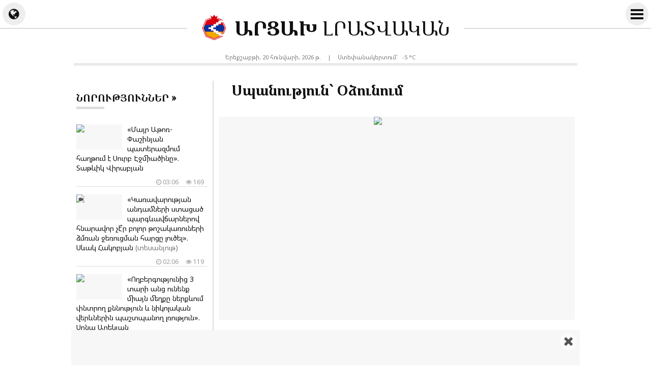

--- FILE ---
content_type: text/html; charset=UTF-8
request_url: https://artsakh.news/am/news/293605
body_size: 10046
content:
<!doctype html>
<html dir="ltr" lang="am" class="j am wk news">
<head prefix="og: http://ogp.me/ns# fb: http://ogp.me/ns/fb# article: http://ogp.me/ns/article#">
<meta charset="utf-8">
<meta name="robots" content="all">
<meta name="robots" content="index,follow">
<meta name="googlebot" content="all">
<meta name="googlebot" content="index,follow">
<meta name="viewport" content="width=device-width, initial-scale=1.0">
<meta name="apple-mobile-web-app-title" content="ARTSAKH.news">
<meta name="apple-mobile-web-app-capable" content="yes">
<meta name="mobile-web-app-capable" content="yes">
<meta name="application-name" content="ARTSAKH.news">
<meta name="msapplication-TileColor" content="#fff">
<meta name="msapplication-config" content="/images/logo/browserconfig.xml">
<meta name="theme-color" content="#eee">
<meta name="author" content="ARTSAKH.news">
<meta name="web_author" content="Jaguar Design Park - http://www.jaguar.am">
<meta name="description" content="Այսօր սպանություն է տեղի ունեցել Լոռու մարզում՝ Օձուն գյուղում։ Ինչպես հայտնում է ֆոտոլրագրող Գագիկ Շամշյանը, &laquo;Ալավերդի&raquo; բժշկական կենտրոնից ոստիկանության Թումանյանի բաժին ահազանգ է... &lsaquo; ԱՐՑԱԽ ԼՐԱՏՎԱԿԱՆ &lsaquo; Նորություններ Արցախից">
<meta name="keywords" content="սպանություն՝,օձունում">
<meta name="thumbnail" content="https://mamul.am/images/photos/240527/spanutyun-odzunum-n293605-1.jpg">
<meta name="twitter:card" content="summary_large_image">
<meta name="twitter:site" content="@NewsArtsakh">
<meta name="twitter:creator" content="@NewsArtsakh">
<meta name="twitter:domain" content="ARTSAKH.news">
<meta property="article:author" content="https://www.facebook.com/artsakh.news">
<meta property="article:publisher" content="https://www.facebook.com/artsakh.news">
<meta property="article:published_time" content="2024-05-27T22:54:01+04:00">
<meta property="fb:app_id" content="145463319477836">
<meta property="fb:pages" content="1605582089703295">
<meta property="fb:admins" content="100002487979216">
<meta property="og:locale" content="hy_AM">
<meta property="og:type" content="article">
<meta property="og:title" content="Սպանություն՝ Օձունում">
<meta property="og:description" content="Այսօր սպանություն է տեղի ունեցել Լոռու մարզում՝ Օձուն գյուղում։ Ինչպես հայտնում է ֆոտոլրագրող Գագիկ Շամշյանը, &laquo;Ալավերդի&raquo; բժշկական կենտրոնից ոստիկանության Թումանյանի բաժին ահազանգ է... &lsaquo; ԱՐՑԱԽ ԼՐԱՏՎԱԿԱՆ &lsaquo; Նորություններ Արցախից">
<meta property="og:image" content="https://mamul.am/images/photos/240527/spanutyun-odzunum-n293605-1.jpg">
<meta property="og:url" content="https://artsakh.news/am/news/293605">
<meta property="og:site_name" content="ARTSAKH.news">
<title>Սպանություն՝ Օձունում &lsaquo; ԱՐՑԱԽ ԼՐԱՏՎԱԿԱՆ</title>
<base href="https://artsakh.news/">
<link rel="canonical" href="https://artsakh.news/am/news/293605">
<link rel="image_src" href="https://mamul.am/images/photos/240527/spanutyun-odzunum-n293605-1.jpg">
<link rel="shortcut icon" type="image/x-icon" href="/favicon.ico">
<link rel="apple-touch-icon" sizes="180x180" href="/apple-touch-icon.png">
<link rel="icon" type="image/png" sizes="32x32" href="/images/logo/favicon-32x32.png">
<link rel="icon" type="image/png" sizes="192x192" href="/images/logo/android-chrome-192x192.png">
<link rel="icon" type="image/png" sizes="16x16" href="/images/logo/favicon-16x16.png">
<!--<link rel="manifest" href="/images/logo/site.webmanifest">-->
<link rel="manifest" href="/manifest.json">
<link rel="alternate" type="application/rss+xml" title="RSS &lsaquo; ԱՐՑԱԽ ԼՐԱՏՎԱԿԱՆ" href="https://artsakh.news/am/rss/">
<link rel="index" type="application/rss+xml" href="/sitemap.xml">
<link rel="stylesheet" href="//fonts.googleapis.com/css?family=Noto+Sans|Noto+Serif&amp;subset=cyrillic,cyrillic-ext,latin-ext">
<link rel="stylesheet" href="//fonts.googleapis.com/earlyaccess/notosansarmenian.css">
<link rel="stylesheet" href="//fonts.googleapis.com/earlyaccess/notoserifarmenian.css">
<link rel="stylesheet" href="/ext/styles.css?v=1.3.7">
<script> var obj = { onLine: true, homePage: false, fbAppId: 145463319477836, fbLang: 'hy_AM', langId: 1, lang: 'am', pageUri: 'https://artsakh.news/am/news/293605' }; </script>
<script async src="https://www.googletagmanager.com/gtag/js?id=G-PG57F0M07M"></script>
<script>
  window.dataLayer = window.dataLayer || [];
  function gtag(){dataLayer.push(arguments);}
  gtag('js', new Date());
  gtag('config', 'G-PG57F0M07M');
</script>
<script async src="https://pagead2.googlesyndication.com/pagead/js/adsbygoogle.js?client=ca-pub-2875221144366946" crossorigin="anonymous"></script>
<script type="text/javascript" >
   (function(m,e,t,r,i,k,a){m[i]=m[i]||function(){(m[i].a=m[i].a||[]).push(arguments)};
   m[i].l=1*new Date();k=e.createElement(t),a=e.getElementsByTagName(t)[0],k.async=1,k.src=r,a.parentNode.insertBefore(k,a)})
   (window, document, "script", "https://mc.yandex.ru/metrika/tag.js", "ym");
   ym(69119929, "init", {
        clickmap:true,
        trackLinks:true,
        accurateTrackBounce:true
   });
</script>    
<script type="text/javascript">
  window._taboola = window._taboola || [];
  _taboola.push({article:'auto'});
  !function (e, f, u, i) {
    if (!document.getElementById(i)){
      e.async = 1;
      e.src = u;
      e.id = i;
      f.parentNode.insertBefore(e, f);
    }
  }(document.createElement('script'),
  document.getElementsByTagName('script')[0],
  '//cdn.taboola.com/libtrc/mamul-artsakhnews/loader.js',
  'tb_loader_script');
  if(window.performance && typeof window.performance.mark == 'function')
    {window.performance.mark('tbl_ic');}
</script>
<script type="application/ld+json">
  
{
  "@context": "http://schema.org",
  "@type": "NewsArticle",
  "mainEntityOfPage": {
    "@type": "WebPage",
    "@id": "https://artsakh.news/am/news/293605"
  },
  "headline": "Սպանություն՝ Օձունում",
  "description": "Այսօր սպանություն է տեղի ունեցել Լոռու մարզում՝ Օձուն գյուղում։ Ինչպես հայտնում է ֆոտոլրագրող Գագիկ Շամշյանը, &laquo;Ալավերդի&raquo; բժշկական կենտրոնից ոստիկանության Թումանյանի բաժին ահազանգ է...",
  "url": "https://artsakh.news/am/news/293605",
  "image": {
	"@type": "ImageObject",
	"url": "https://mamul.am/images/photos/240527/spanutyun-odzunum-n293605-1.jpg",
	"width": "700",
	"height": "400"
  },
  "thumbnailUrl": "https://mamul.am/images/photos/240527/spanutyun-odzunum-n293605-2.jpg", 
  "datePublished": "2024-05-27T22:54:01+04:00",
  "dateModified": "2024-05-27T22:54:01+04:00",
  "author": {
    "@type": "NewsMediaOrganization",
    "name": "ԱՐՑԱԽ.news"
  },
  "publisher": {
    "@type": "NewsMediaOrganization",
    "name": "ԱՐՑԱԽ.news",
    "logo": {
      "@type": "ImageObject",
      "url": "https://artsakh.news/images/artsakh-logo.png",
	  "width": "220",
	  "height": "60"
    }
  }
}  
  
</script>
</head>
<body>
	<div id="jsite">
<header>
	<div id="header-fix-cont"><div id="header-line">
    
    		<div id="globe-button"><i id="globe-icon" class="fa fa-globe"></i></div>
        	<div id="globe-dropdown">
        		<nav class="langs"><ul><li><span>Հայերեն</span></li><li><a href="https://artsakh.news/ru/news/293605">Русский</a></li><li><a href="https://artsakh.news/en/news/293605">English</a></li></ul></nav>				<hr class="double">
            	<div class="social-title">Հավանե՛ք և բաժանորդագրվե՛ք</div>
<ul class="social-pages"><li><a href="https://www.facebook.com/artsakh.news" rel="publisher" target="_blank"><i class="fa fa-facebook"></i> Facebook</a></li><li><a href="https://www.instagram.com/artsakh.news" rel="publisher" target="_blank"><i class="fa fa-instagram"></i> Instagram</a></li><li><a href="https://twitter.com/NewsArtsakh" rel="publisher" target="_blank"><i class="fa fa-twitter"></i> Twitter</a></li><li><a href="https://ok.ru/artsakh.news" rel="publisher" target="_blank"><i class="fa fa-odnoklassniki"></i> Одноклассники</a></li><li><a href="https://vk.com/artsakh.news" rel="publisher" target="_blank"><i class="fa fa-vk"></i> ВКонтакте</a></li><li><a href="https://t.me/artsakh_news" rel="publisher" target="_blank"><i class="fa fa-telegram"></i> Telegram</a></li></ul>                <div class="social-buttons">
                    <ul>
                      <li>
                        <div class="fb-like" data-href="https://www.facebook.com/artsakh.news" data-layout="button_count" data-size="small" data-action="like" data-show-faces="false" data-share="false"></div>
                      </li>
                    </ul>
                </div>
            </div>
        	<div id="more-button">
                <i id="more-icon">
                  <span id="i1"></span>
                  <span id="i2"></span>
                  <span id="i3"></span>
                  <span id="i4"></span>
                </i>
            </div>
        	<div id="more-dropdown">
				<nav class="sections"><ul><li><a href="https://artsakh.news/am/news">Բոլոր նորությունները</a></li><li><a href="https://artsakh.news/am/section/10">Պաշտոնական</a></li><li><a href="https://artsakh.news/am/section/2">Քաղաքականություն</a></li><li><a href="https://artsakh.news/am/section/5">Հասարակություն</a></li><li><a href="https://artsakh.news/am/section/9">Առողջապահություն</a></li><li><a href="https://artsakh.news/am/section/4">Տնտեսություն</a></li><li><a href="https://artsakh.news/am/section/7">Կրթություն</a></li><li><a href="https://artsakh.news/am/section/8">Գիտություն</a></li><li><a href="https://artsakh.news/am/section/6">Մշակույթ</a></li><li><a href="https://artsakh.news/am/section/14">Մանկական</a></li><li><a href="https://artsakh.news/am/section/1">Սպորտ</a></li><li><a href="https://artsakh.news/am/section/11">Արտակարգ դեպք</a></li><li><a href="https://artsakh.news/am/section/13">Շոու բիզնես</a></li><li><a href="https://artsakh.news/am/section/17">Ֆլորա և ֆաունա</a></li><li><a href="https://artsakh.news/am/section/18">Ավտոմեքենաներ</a></li><li><a href="https://artsakh.news/am/section/15">18+</a></li></ul></nav>            </div>
            
        <div class="hearder-logo">
			<a href="https://artsakh.news/"><figure><img src="/images/artsakh-logo-2.svg" alt="ԱՐՑԱԽ" width="32" height="32"></figure><h2>ԱՐՑԱԽ <span>ԼՐԱՏՎԱԿԱՆ</span></h2></a>        </div>
    </div></div>

</header>
		<main id="center" class="way way-strong">
        	<div id="header-desc">
            	<div class="hearder-data">Երեքշաբթի, 20 հունվարի, 2026 թ.</div>
                <div class="hearder-data"> | </div>
				<div class="hearder-data hearder-data-weather">Ստեփանակերտում`  &nbsp; -5 &deg;C<img src="https://mamul.am/images/openweather/13n.png" alt="" width="16" height="16"></div>            </div>
        	<hr class="double">
            <div class="content">
<article>
	<h1>Սպանություն` Օձունում</h1>

    <table><tr><td><div class="text">
<figure class="cover"><img src="https://mamul.am/images/photos/240527/spanutyun-odzunum-n293605-1.jpg" alt="Սպանություն` Օձունում"></figure><div class="under"><div class="view"><i class="fa fa-eye" aria-hidden="true"></i> 623</div><div class="date"><i class="fa fa-clock-o" aria-hidden="true"></i> Երկուշաբթի, 27 մայիսի, 2024 թ.,  22:54</div></div><p>Այսօր սպանություն է տեղի ունեցել Լոռու մարզում՝ Օձուն գյուղում։ </p>
<p>Ինչպես հայտնում է ֆոտոլրագրող Գագիկ Շամշյանը, &laquo;Ալավերդի&raquo; բժշկական կենտրոնից ոստիկանության Թումանյանի բաժին ահազանգ է ստացվել, որ շտապօգնության բժիշկների հերթապահ խումբը կանչով մեկնել է Օձուն գյուղի 5-րդ փողոցի տներից մեկը, որտեղ հայտնաբերել է տղամարդու դի։</p>
<p>Ժամանած ոստիկանները նշված տան միջանցքում, գլխի շրջանում ստացած հարվածի հետքերով, հայտնաբերել են նույն տան բնակիչ 64-ամյա Լ. Խեչումյանի դին։</p>
<p>Դատաբժշկի նախնական եզրակացության համաձայն՝ նրա գլխին առկա է հարվածի 3 հետք։</p>	</div></td></tr></table>
    <ul class="social-buttons">
      <li>
		<div class="fb-like" data-href="https://artsakh.news/am/news/293605" data-layout="button_count" data-action="like" data-size="small" data-show-faces="false" data-share="false"></div>
      </li>
      <li>
        <div class="fb-share-button" data-href="https://artsakh.news/am/news/293605" data-layout="button_count" data-size="small" data-mobile-iframe="false"><a class="fb-xfbml-parse-ignore" target="_blank" href="https://www.facebook.com/sharer/sharer.php?u=https://artsakh.news/am/news/293605&amp;src=sdkpreparse">Share</a></div>
      </li>
      <!--<li>
        <a class="twitter-share-button" href="https://twitter.com/intent/tweet" data-url="https://artsakh.news/am/news/293605" data-lang="en">Tweet</a>
      </li>-->
      <li>
        <div id="ok_shareWidget"></div>
      </li>
      <li>
        <div class="addthis_toolbox" addthis:url="https://artsakh.news/am/news/293605"><a class="addthis_counter addthis_pill_style"></a></div>
      </li>
    </ul>
<div class="fb-comments" data-href="https://artsakh.news/am/news/293605" data-numposts="20" data-order-by="reverse_time" data-colorscheme="light" data-width="100%"></div><div id="taboola-below-article-thumbnails-unit" style="padding:5px;"></div>
<script type="text/javascript">
  window._taboola = window._taboola || [];
  _taboola.push({
    mode: 'thumbnails-a',
    container: 'taboola-below-article-thumbnails-unit',
    placement: 'Below Article Thumbnails Unit',
    target_type: 'mix'
  });
</script>
<div id="news-under"><div class="block block-thumbs"><hr class="double"><div class="block-title"><a href="https://artsakh.news/am/section/11" title=" Ավելին "><h4>Կարդացե՛ք նաև</h4></a></div><ul><li><a href="https://artsakh.news/am/news/348788"><figure><img src="https://mamul.am/images/photos/260119/israyelakan-mankapartezic-hosp-n348788-2.jpg" alt="Իսրայելական մանկապարտեզից հոսպիտալացվել է 25 երեխա, կան զոհեր"></figure><h3>Իսրայելական մանկապարտեզից հոսպիտալացվել է 25 երեխա, կան զոհեր</h3><div class="under"><div class="view"><i class="fa fa-eye" aria-hidden="true"></i> 345</div><div class="date"><i class="fa fa-clock-o" aria-hidden="true"></i> Երեկ, 23:34</div></div></a></li><li><a href="https://artsakh.news/am/news/348767"><figure><img src="https://mamul.am/images/photos/260119/musalerum-erku-dprocakan-e-vra-n348767-2.jpg" alt="Մուսալեռում երկու դպրոցական է վրաերթի ենթարկվել"></figure><h3>Մուսալեռում երկու դպրոցական է վրաերթի ենթարկվել</h3><div class="under"><div class="view"><i class="fa fa-eye" aria-hidden="true"></i> 344</div><div class="date"><i class="fa fa-clock-o" aria-hidden="true"></i> Երեկ, 19:30</div></div></a></li><li><a href="https://artsakh.news/am/news/348738"><figure><img src="https://mamul.am/images/photos/260119/krasnodarum-dprocakan-aghjiky--n348738-2.jpg" alt="Դպրոցական աղջիկն ընկել է բաց դիտահորը"><div class="icons-cont"><i class="fa fa-video-camera" aria-hidden="true" title="տեսանյութ"></i></div></figure><h3>Դպրոցական աղջիկն ընկել է բաց դիտահորը <span style="color:#777">(տեսանյութ)</span></h3><div class="under"><div class="view"><i class="fa fa-eye" aria-hidden="true"></i> 524</div><div class="date"><i class="fa fa-clock-o" aria-hidden="true"></i> Երեկ, 15:16</div></div></a></li><li><a href="https://artsakh.news/am/news/348727"><figure><img src="https://mamul.am/images/photos/260119/merkasaruyci-pattcharov-qaghaq-n348727-2.jpg" alt="«Մերկասառույցի պատճառով քաղաքացին հայտնվելու էր հրդեհի մեջ». Արմեն Քոչարյան"><div class="icons-cont"><i class="fa fa-video-camera" aria-hidden="true" title="տեսանյութ"></i></div></figure><h3>«Մերկասառույցի պատճառով քաղաքացին հայտնվելու էր հրդեհի մեջ». Արմեն Քոչարյան <span style="color:#777">(տեսանյութ)</span></h3><div class="under"><div class="view"><i class="fa fa-eye" aria-hidden="true"></i> 404</div><div class="date"><i class="fa fa-clock-o" aria-hidden="true"></i> Երեկ, 13:06</div></div></a></li><li><a href="https://artsakh.news/am/news/348701"><figure><img src="https://mamul.am/images/photos/260119/davtasheni-kamrji-tak-tghamard-n348701-2.jpg" alt="Դավթաշենի կամրջի տակ տղամարդու մարմին է հայտնաբերվել"></figure><h3>Դավթաշենի կամրջի տակ տղամարդու մարմին է հայտնաբերվել</h3><div class="under"><div class="view"><i class="fa fa-eye" aria-hidden="true"></i> 221</div><div class="date"><i class="fa fa-clock-o" aria-hidden="true"></i> Երեկ, 10:30</div></div></a></li><li><a href="https://artsakh.news/am/news/348688"><figure><img src="https://mamul.am/images/photos/260119/ispaniayum-aragyntac-gnacqneri-n348688-2.jpg" alt="Իսպանիայում գնացքների բախման հետևանքով 24 մարդ է զոհվել"><div class="icons-cont"><i class="fa fa-video-camera" aria-hidden="true" title="տեսանյութ"></i></div></figure><h3>Իսպանիայում գնացքների բախման հետևանքով 24 մարդ է զոհվել <span style="color:#777">(տեսանյութ)</span></h3><div class="under"><div class="view"><i class="fa fa-eye" aria-hidden="true"></i> 541</div><div class="date"><i class="fa fa-clock-o" aria-hidden="true"></i> Երեկ, 09:44</div></div></a></li><li><a href="https://artsakh.news/am/news/348673"><figure><img src="https://mamul.am/images/photos/260118/hghi-knojy-danakahareluc-heto--n348673-2.jpg" alt="Հղի կնոջը դանակահարելուց հետո ամուսինը դանակահարել էր նաև տաքսու վարորդին"></figure><h3>Հղի կնոջը դանակահարելուց հետո ամուսինը դանակահարել էր նաև տաքսու վարորդին</h3><div class="under"><div class="view"><i class="fa fa-eye" aria-hidden="true"></i> 435</div><div class="date"><i class="fa fa-clock-o" aria-hidden="true"></i> 18.01.2026, 22:12</div></div></a></li><li><a href="https://artsakh.news/am/news/348646"><figure><img src="https://mamul.am/images/photos/260118/vitchabanutyun-aragacotni-marz-n348646-2.jpg" alt="Վիճաբանություն՝ Արագածոտնի մարզի դպրոցներից մեկում. 9-ամյա երեխան տեղափոխվել է հիվանդանոց"></figure><h3>Վիճաբանություն՝ Արագածոտնի մարզի դպրոցներից մեկում. 9-ամյա երեխան տեղափոխվել է հիվանդանոց</h3><div class="under"><div class="view"><i class="fa fa-eye" aria-hidden="true"></i> 730</div><div class="date"><i class="fa fa-clock-o" aria-hidden="true"></i> 18.01.2026, 13:00</div></div></a></li></ul></div></div></article>
            </div>
<aside class="side"><div class="block block-headline"><div class="block-title"><a href="https://artsakh.news/am/news"><h4>Նորություններ &raquo; </h4></a></div><ul class="block-section"><li><a href="https://artsakh.news/am/news/348719"><figure><img src="https://mamul.am/images/photos/260119/tatevik-virabyan-n348719-2.jpg" alt="«Մայր Աթոռ-Փաշինյան պատերազմում հաղթում է Սուրբ Էջմիածինը». Տաթևիկ Վիրաբյան"></figure><h3>«Մայր Աթոռ-Փաշինյան պատերազմում հաղթում է Սուրբ Էջմիածինը». Տաթևիկ Վիրաբյան</h3><div class="under"><div class="view"><i class="fa fa-eye" aria-hidden="true"></i> 169</div><div class="date"><i class="fa fa-clock-o" aria-hidden="true"></i> 03:06</div></div></a></li><li><a href="https://artsakh.news/am/news/348748"><figure><img src="https://mamul.am/images/photos/260119/sevak-hakobyan-n348748-2.jpg" alt="«Կառավարության անդամների ստացած պարգևավճարներով հնարավոր չէ՞ր բոլոր թոշակառուների ձմռան ջեռուցման հարցը լուծել». Սևակ Հակոբյան"><div class="icons-cont"><i class="fa fa-video-camera" aria-hidden="true" title="տեսանյութ"></i></div></figure><h3>«Կառավարության անդամների ստացած պարգևավճարներով հնարավոր չէ՞ր բոլոր թոշակառուների ձմռան ջեռուցման հարցը լուծել». Սևակ Հակոբյան <span style="color:#777">(տեսանյութ)</span></h3><div class="under"><div class="view"><i class="fa fa-eye" aria-hidden="true"></i> 119</div><div class="date"><i class="fa fa-clock-o" aria-hidden="true"></i> 02:06</div></div></a></li><li><a href="https://artsakh.news/am/news/348698"><figure><img src="https://mamul.am/images/photos/260119/oghbergutyunic-3-tari-anc-unen-n348698-2.jpg" alt="«Ողբերգությունից 3 տարի անց ունենք միայն մեղքը ներքևում փնտրող քննություն և նիկոլական վերևներին պաշտպանող լռություն». Սոնա Աղեկյան"></figure><h3>«Ողբերգությունից 3 տարի անց ունենք միայն մեղքը ներքևում փնտրող քննություն և նիկոլական վերևներին պաշտպանող լռություն». Սոնա Աղեկյան</h3><div class="under"><div class="view"><i class="fa fa-eye" aria-hidden="true"></i> 134</div><div class="date"><i class="fa fa-clock-o" aria-hidden="true"></i> 01:06</div></div></a></li><li><a href="https://artsakh.news/am/news/348783"><figure><img src="https://mamul.am/images/photos/260119/amerikyan-aviakir-xmbavorumy-i-n348783-2.jpg" alt="«Ամերիկյան ավիակիր խմբավորումը Իրանի ափերին կհասնի մոտավորապես հունվարի 25-ին». Արա Պողոսյան"><div class="icons-cont"><i class="fa fa-camera" aria-hidden="true" title="լուսանկար"></i></div></figure><h3>«Ամերիկյան ավիակիր խմբավորումը Իրանի ափերին կհասնի մոտավորապես հունվարի 25-ին». Արա Պողոսյան <span style="color:#777">(լուսանկար)</span></h3><div class="under"><div class="view"><i class="fa fa-eye" aria-hidden="true"></i> 168</div><div class="date"><i class="fa fa-clock-o" aria-hidden="true"></i> 00:48</div></div></a></li><li><a href="https://artsakh.news/am/news/348761"><figure><img src="https://mamul.am/images/photos/260119/chinastani-cneliutyan-makardak-n348761-2.jpg" alt="Չինաստանում ծնելիության մակարդակը կրկին ռեկորդային ցածր մակարդակի է հասել"></figure><h3>Չինաստանում ծնելիության մակարդակը կրկին ռեկորդային ցածր մակարդակի է հասել</h3><div class="under"><div class="view"><i class="fa fa-eye" aria-hidden="true"></i> 323</div><div class="date"><i class="fa fa-clock-o" aria-hidden="true"></i> 00:47</div></div></a></li><li><a href="https://artsakh.news/am/news/348792"><figure><img src="https://mamul.am/images/photos/260120/irany-mahapatzhi-kasecman-hama-n348792-2.jpg" alt="«Իրանը մահապատժի կասեցման համար Թրամփին ոչ մի խոստում էլ չի տվել». Տիգրան Դավուդյան"></figure><h3>«Իրանը մահապատժի կասեցման համար Թրամփին ոչ մի խոստում էլ չի տվել». Տիգրան Դավուդյան</h3><div class="under"><div class="view"><i class="fa fa-eye" aria-hidden="true"></i> 128</div><div class="date"><i class="fa fa-clock-o" aria-hidden="true"></i> 00:30</div></div></a></li><li><a href="https://artsakh.news/am/news/348702"><figure><img src="https://mamul.am/images/photos/260119/armen-petrosyan-n348702-2.jpg" alt="«Սիրիայում վերջին զարգացումները և դրանց նշանակությունը սիրիահայ համայնքի համար». Արմեն Պետրոսյան"></figure><h3>«Սիրիայում վերջին զարգացումները և դրանց նշանակությունը սիրիահայ համայնքի համար». Արմեն Պետրոսյան</h3><div class="under"><div class="view"><i class="fa fa-eye" aria-hidden="true"></i> 172</div><div class="date"><i class="fa fa-clock-o" aria-hidden="true"></i> 00:00</div></div></a></li><li><a href="https://artsakh.news/am/news/348790"><figure><img src="https://mamul.am/images/photos/260119/arajin-depqy-che-or-hayoc-ekeg-n348790-2.jpg" alt="«Առաջին դեպքը չէ, որ Հայոց Եկեղեցու նշանակալից ժողովներն անցկացվել են հայրենիքից դուրս». Ռուբեն Մելիքյան"></figure><h3>«Առաջին դեպքը չէ, որ Հայոց Եկեղեցու նշանակալից ժողովներն անցկացվել են հայրենիքից դուրս». Ռուբեն Մելիքյան</h3><div class="under"><div class="view"><i class="fa fa-eye" aria-hidden="true"></i> 165</div><div class="date"><i class="fa fa-clock-o" aria-hidden="true"></i> Երեկ, 23:42</div></div></a></li><li><a href="https://artsakh.news/am/news/348789"><figure><img src="https://mamul.am/images/photos/260119/airbus-y-planavorum-e-mardanma-n348789-2.jpg" alt="Airbus-ը պլանավորում է մարդանման ռոբոտներ ներմուծել ավիացիոն արդյունաբերության մեջ"></figure><h3>Airbus-ը պլանավորում է մարդանման ռոբոտներ ներմուծել ավիացիոն արդյունաբերության մեջ</h3><div class="under"><div class="view"><i class="fa fa-eye" aria-hidden="true"></i> 364</div><div class="date"><i class="fa fa-clock-o" aria-hidden="true"></i> Երեկ, 23:41</div></div></a></li><li><a href="https://artsakh.news/am/news/348788"><figure><img src="https://mamul.am/images/photos/260119/israyelakan-mankapartezic-hosp-n348788-2.jpg" alt="Իսրայելական մանկապարտեզից հոսպիտալացվել է 25 երեխա, կան զոհեր"></figure><h3>Իսրայելական մանկապարտեզից հոսպիտալացվել է 25 երեխա, կան զոհեր</h3><div class="under"><div class="view"><i class="fa fa-eye" aria-hidden="true"></i> 356</div><div class="date"><i class="fa fa-clock-o" aria-hidden="true"></i> Երեկ, 23:34</div></div></a></li><li><a href="https://artsakh.news/am/news/348787"><figure><img src="https://mamul.am/images/photos/260119/ahabekichnerov-li-bantern-ance-n348787-2.jpg" alt="Ահաբեկիչներով լի բանտերն անցել են Սիրիայի կառավարության հսկողության տակ. Իրաքը կենտրոնացրել է ուժերը"></figure><h3>Ահաբեկիչներով լի բանտերն անցել են Սիրիայի կառավարության հսկողության տակ. Իրաքը կենտրոնացրել է ուժերը</h3><div class="under"><div class="view"><i class="fa fa-eye" aria-hidden="true"></i> 172</div><div class="date"><i class="fa fa-clock-o" aria-hidden="true"></i> Երեկ, 23:24</div></div></a></li><li><a href="https://artsakh.news/am/news/348785"><figure><img src="https://mamul.am/images/photos/260119/mahacel-e-italaci-legendar-diz-n348785-2.jpg" alt="Մահացել է իտալացի լեգենդար դիզայներ Վալենտինո Գարավանին"></figure><h3>Մահացել է իտալացի լեգենդար դիզայներ Վալենտինո Գարավանին</h3><div class="under"><div class="view"><i class="fa fa-eye" aria-hidden="true"></i> 465</div><div class="date"><i class="fa fa-clock-o" aria-hidden="true"></i> Երեկ, 23:05</div></div></a></li><li><a href="https://artsakh.news/am/news/348784"><figure><img src="https://mamul.am/images/photos/260119/derasanuhi-anahit-kirakosyan-a-n348784-2.jpg" alt="Դերասանուհի Անահիտ Կիրակոսյանն ամուսնալուծվել է"></figure><h3>Դերասանուհի Անահիտ Կիրակոսյանն ամուսնալուծվել է</h3><div class="under"><div class="view"><i class="fa fa-eye" aria-hidden="true"></i> 431</div><div class="date"><i class="fa fa-clock-o" aria-hidden="true"></i> Երեկ, 22:48</div></div></a></li><li><a href="https://artsakh.news/am/news/348782"><figure><img src="https://mamul.am/images/photos/260119/tramphn-arajarkum-e-evropayin--n348782-2.jpg" alt="Թրամփն առաջարկում է Եվրոպային Գրենլանդիայի փոխարեն կենտրոնանալ Ուկրաինայի վրա"></figure><h3>Թրամփն առաջարկում է Եվրոպային Գրենլանդիայի փոխարեն կենտրոնանալ Ուկրաինայի վրա</h3><div class="under"><div class="view"><i class="fa fa-eye" aria-hidden="true"></i> 456</div><div class="date"><i class="fa fa-clock-o" aria-hidden="true"></i> Երեկ, 22:29</div></div></a></li><li><a href="https://artsakh.news/am/news/348781"><figure><img src="https://mamul.am/images/photos/260119/moldovan-sksel-e-aph-i-het-knq-n348781-2.jpg" alt="Մոլդովան սկսել է ԱՊՀ-ի հետ կնքված հիմնական համաձայնագրերի չեղարկման գործընթացը"></figure><h3>Մոլդովան սկսել է ԱՊՀ-ի հետ կնքված հիմնական համաձայնագրերի չեղարկման գործընթացը</h3><div class="under"><div class="view"><i class="fa fa-eye" aria-hidden="true"></i> 430</div><div class="date"><i class="fa fa-clock-o" aria-hidden="true"></i> Երեկ, 22:26</div></div></a></li><li><a href="https://artsakh.news/am/news/348780"><figure><img src="https://mamul.am/images/photos/260119/ishxanutyuny-xory-ev-hamaparph-n348780-2.jpg" alt="«Իշխանությունը խորը և համապարփակ վերլուծություն իրականացնելու փոխարեն ընտրում է այլ ճանապարհ». Տիգրան Աբրահամյան"></figure><h3>«Իշխանությունը խորը և համապարփակ վերլուծություն իրականացնելու փոխարեն ընտրում է այլ ճանապարհ». Տիգրան Աբրահամյան</h3><div class="under"><div class="view"><i class="fa fa-eye" aria-hidden="true"></i> 204</div><div class="date"><i class="fa fa-clock-o" aria-hidden="true"></i> Երեկ, 22:12</div></div></a></li><li><a href="https://artsakh.news/am/news/348779"><figure><img src="https://mamul.am/images/photos/260119/ays-karavarutyuny-bavarar-chap-n348779-2.jpg" alt="«Այս կառավարությունը բավարար չափով հաշվետվողական չէ, թե ինչ են անում այդ փողերը». Հովհաննես Ավետիսյան"><div class="icons-cont"><i class="fa fa-video-camera" aria-hidden="true" title="տեսանյութ"></i></div></figure><h3>«Այս կառավարությունը բավարար չափով հաշվետվողական չէ, թե ինչ են անում այդ փողերը». Հովհաննես Ավետիսյան <span style="color:#777">(տեսանյութ)</span></h3><div class="under"><div class="view"><i class="fa fa-eye" aria-hidden="true"></i> 176</div><div class="date"><i class="fa fa-clock-o" aria-hidden="true"></i> Երեկ, 21:48</div></div></a></li><li><a href="https://artsakh.news/am/news/348776"><figure><img src="https://mamul.am/images/photos/260119/hima-menq-heghaphoxakan-enq-te-n348776-2.jpg" alt="«Հիմա մենք հեղափոխակա՞ն ենք, թե՞ հարմարվողական». Տիգրան Դավուդյան"></figure><h3>«Հիմա մենք հեղափոխակա՞ն ենք, թե՞ հարմարվողական». Տիգրան Դավուդյան</h3><div class="under"><div class="view"><i class="fa fa-eye" aria-hidden="true"></i> 160</div><div class="date"><i class="fa fa-clock-o" aria-hidden="true"></i> Երեկ, 21:30</div></div></a></li><li><a href="https://artsakh.news/am/news/348778"><figure><img src="https://mamul.am/images/photos/260119/rubion-u-bayramovy-qnnarkel-en-n348778-434-2.jpg" alt="Ռուբիոն ու Բայրամովը քննարկել են TRIPP-ը"></figure><h3>Ռուբիոն ու Բայրամովը քննարկել են TRIPP-ը</h3><div class="under"><div class="view"><i class="fa fa-eye" aria-hidden="true"></i> 300</div><div class="date"><i class="fa fa-clock-o" aria-hidden="true"></i> Երեկ, 21:27</div></div></a></li><li><a href="https://artsakh.news/am/news/348777"><figure><img src="https://mamul.am/images/photos/260119/xuzarkum-en-hayk-demoyani-bnak-n348755-2.jpg" alt="«Առգրավել են լատունից հուշամեդալ». Հայկ Դեմոյանը` խուզարկությունների մասին"></figure><h3>«Առգրավել են լատունից հուշամեդալ». Հայկ Դեմոյանը՝ խուզարկությունների մասին</h3><div class="under"><div class="view"><i class="fa fa-eye" aria-hidden="true"></i> 198</div><div class="date"><i class="fa fa-clock-o" aria-hidden="true"></i> Երեկ, 21:18</div></div></a></li><li><a href="https://artsakh.news/am/news/348775"><figure><img src="https://mamul.am/images/photos/260119/iravapah-marminneri-anunic-kat-n348775-2.jpg" alt="Իրավապահ մարմինների անունից կատարվող հեռախոսազանգերով մի փոխանցեք Ձեր գումարները այլ հաշվեհամարներին. ՆԳՆ"></figure><h3>Իրավապահ մարմինների անունից կատարվող հեռախոսազանգերով մի փոխանցեք Ձեր գումարները այլ հաշվեհամարներին. ՆԳՆ</h3><div class="under"><div class="view"><i class="fa fa-eye" aria-hidden="true"></i> 193</div><div class="date"><i class="fa fa-clock-o" aria-hidden="true"></i> Երեկ, 21:12</div></div></a></li><li><a href="https://artsakh.news/am/news/348774"><figure><img src="https://mamul.am/images/photos/260119/ays-erkusy-hayastani-hajord-is-n348774-2.jpg" alt="«Այս երկուսը Հայաստանի հաջորդ իշխանությունների երկար տարիների խորքային խնդիրներից են լինելու». Վահե Հովհաննիսյան"></figure><h3>«Այս երկուսը Հայաստանի հաջորդ իշխանությունների երկար տարիների խորքային խնդիրներից են լինելու». Վահե Հովհաննիսյան</h3><div class="under"><div class="view"><i class="fa fa-eye" aria-hidden="true"></i> 172</div><div class="date"><i class="fa fa-clock-o" aria-hidden="true"></i> Երեկ, 21:06</div></div></a></li><li><a href="https://artsakh.news/am/news/348773"><figure><img src="https://mamul.am/images/photos/260119/kensatoshakn-u-aghqatutyuny-ph-n348773-2.jpg" alt="«Կենսաթոշակն ու աղքատությունը փաստերով». Սամվել Աշոտյան"><div class="icons-cont"><i class="fa fa-video-camera" aria-hidden="true" title="տեսանյութ"></i></div></figure><h3>«Կենսաթոշակն ու աղքատությունը փաստերով». Սամվել Աշոտյան <span style="color:#777">(տեսանյութ)</span></h3><div class="under"><div class="view"><i class="fa fa-eye" aria-hidden="true"></i> 216</div><div class="date"><i class="fa fa-clock-o" aria-hidden="true"></i> Երեկ, 20:48</div></div></a></li><li><a href="https://artsakh.news/am/news/348770"><figure><img src="https://mamul.am/images/photos/260119/handartveq-ev-spaseq-partadir--n348770-2.jpg" alt="«Հանդարտվեք և սպասեք պարտադիր առողջապահության ծրագրով ներդրված Ձեզ հասանելիք քաղաքական կլիզմային». Արեգ Սավգուլյան"></figure><h3>«Հանդարտվեք և սպասեք պարտադիր առողջապահության ծրագրով ներդրված Ձեզ հասանելիք քաղաքական կլիզմային». Արեգ Սավգուլյան</h3><div class="under"><div class="view"><i class="fa fa-eye" aria-hidden="true"></i> 215</div><div class="date"><i class="fa fa-clock-o" aria-hidden="true"></i> Երեկ, 20:30</div></div></a></li><li><a href="https://artsakh.news/am/news/348772"><figure><img src="https://mamul.am/images/photos/171210/merkasaruyc-buq-dzyu-exp-96-2.jpg" alt="Կան փակ, դժվարանցանելի ճանապարհներ"></figure><h3>Կան փակ, դժվարանցանելի ճանապարհներ</h3><div class="under"><div class="view"><i class="fa fa-eye" aria-hidden="true"></i> 233</div><div class="date"><i class="fa fa-clock-o" aria-hidden="true"></i> Երեկ, 20:18</div></div></a></li><li><a href="https://artsakh.news/am/news/348771"><figure><img src="https://mamul.am/images/photos/260116/es-karogh-em-maqsaturqer-sahma-n348542-2.jpg" alt="Ղեկավարներ, որոնց Թրամփը հրավիրել է անդամագրվել Գազայի ​​կարգավորման «Խաղաղության խորհրդին»"></figure><h3>Ղեկավարներ, որոնց Թրամփը հրավիրել է անդամագրվել Գազայի ​​կարգավորման «Խաղաղության խորհրդին»</h3><div class="under"><div class="view"><i class="fa fa-eye" aria-hidden="true"></i> 275</div><div class="date"><i class="fa fa-clock-o" aria-hidden="true"></i> Երեկ, 20:12</div></div></a></li><li><a href="https://artsakh.news/am/news/348769"><figure><img src="https://mamul.am/images/photos/260119/or-e-korel-shiraki-marzpety-de-n348769-2.jpg" alt="«Ո՞ւր է կորել Շիրակի մարզպետը». Դերենիկ Մալխասյան"></figure><h3>«Ո՞ւր է կորել Շիրակի մարզպետը». Դերենիկ Մալխասյան</h3><div class="under"><div class="view"><i class="fa fa-eye" aria-hidden="true"></i> 239</div><div class="date"><i class="fa fa-clock-o" aria-hidden="true"></i> Երեկ, 20:00</div></div></a></li><li><a href="https://artsakh.news/am/news/348768"><figure><img src="https://mamul.am/images/photos/260119/episkoposac-zhoghovy-mayr-ator-n348768-2.jpg" alt="«Եպիսկոպոսաց ժողովը Մայր Աթոռից դուրս գումարելը հանրությանը տալիս է սխալ ազդակ». Արման Բաբաջանյան"></figure><h3>«Եպիսկոպոսաց ժողովը Մայր Աթոռից դուրս գումարելը հանրությանը տալիս է սխալ ազդակ». Արման Բաբաջանյան</h3><div class="under"><div class="view"><i class="fa fa-eye" aria-hidden="true"></i> 247</div><div class="date"><i class="fa fa-clock-o" aria-hidden="true"></i> Երեկ, 19:54</div></div></a></li><li><a href="https://artsakh.news/am/news/348765"><figure><img src="https://mamul.am/images/photos/260119/episkoposac-zhoghovy-teghi-kun-n348765-2.jpg" alt="Եպիսկոպոսաց ժողովը տեղի կունենա Ավստրիայի Սանկտ Փյոլթըն քաղաքում"></figure><h3>Եպիսկոպոսաց ժողովը տեղի կունենա Ավստրիայի Սանկտ Փյոլթըն քաղաքում</h3><div class="under"><div class="view"><i class="fa fa-eye" aria-hidden="true"></i> 238</div><div class="date"><i class="fa fa-clock-o" aria-hidden="true"></i> Երեկ, 19:36</div></div></a></li><li><a href="https://artsakh.news/am/news/348767"><figure><img src="https://mamul.am/images/photos/260119/musalerum-erku-dprocakan-e-vra-n348767-2.jpg" alt="Մուսալեռում երկու դպրոցական է վրաերթի ենթարկվել"></figure><h3>Մուսալեռում երկու դպրոցական է վրաերթի ենթարկվել</h3><div class="under"><div class="view"><i class="fa fa-eye" aria-hidden="true"></i> 348</div><div class="date"><i class="fa fa-clock-o" aria-hidden="true"></i> Երեկ, 19:30</div></div></a></li></ul></div><div id="headline-more"><a href="https://artsakh.news/am/news/p2" class="a-button">Ավելին</a></div></aside>		</main>
	</div>
<footer>
  	<div class="way">
    	<hr class="double">
        <div class="footer-cont">
            <a href="https://money.yandex.ru/to/410015235451939" target="_blank" rel="noopener noreferrer" class="ybutton"><i class="ybutton-icon"></i><div class="ybutton-text">Աջակցել ԱՐՑԱԽ.news-ին</div></a>
            <ul class="footer-sections">
                <li>
                    <div class="footer-logo"><h2>ԱՐՑԱԽ <span>ԼՐԱՏՎԱԿԱՆ</span></h2><h5>Նորություններ Արցախից</h5></div>
                    <div class="footer-text"><span class="footer-accent">Նյութերի հրապարակումն առանց խմբագրության գրավոր թույլտվության արգելվում է:</span><br>
Կայքի նյութերի մասնակի/ամբողջական հեռուստառադիոընթերցումն առանց ԱՐՑԱԽ.news-ին հղման արգելվում է:<br>
Գովազդների բովանդակության համար կայքը պատասխանատվություն չի կրում:<br><br></div>
                </li>
                <li>
                    <nav class="sections"><ul><li><a href="https://artsakh.news/am/news">Բոլոր նորությունները</a></li><li><a href="https://artsakh.news/am/section/10">Պաշտոնական</a></li><li><a href="https://artsakh.news/am/section/2">Քաղաքականություն</a></li><li><a href="https://artsakh.news/am/section/5">Հասարակություն</a></li><li><a href="https://artsakh.news/am/section/9">Առողջապահություն</a></li><li><a href="https://artsakh.news/am/section/4">Տնտեսություն</a></li><li><a href="https://artsakh.news/am/section/7">Կրթություն</a></li><li><a href="https://artsakh.news/am/section/8">Գիտություն</a></li><li><a href="https://artsakh.news/am/section/6">Մշակույթ</a></li><li><a href="https://artsakh.news/am/section/14">Մանկական</a></li><li><a href="https://artsakh.news/am/section/1">Սպորտ</a></li><li><a href="https://artsakh.news/am/section/11">Արտակարգ դեպք</a></li><li><a href="https://artsakh.news/am/section/13">Շոու բիզնես</a></li><li><a href="https://artsakh.news/am/section/17">Ֆլորա և ֆաունա</a></li><li><a href="https://artsakh.news/am/section/18">Ավտոմեքենաներ</a></li><li><a href="https://artsakh.news/am/section/15">18+</a></li></ul></nav>                </li>
                <li>
<ul class="langs-footer"><li><span>Հայերեն</span></li><li><a href="https://artsakh.news/ru">Русский</a></li><li><a href="https://artsakh.news/en">English</a></li></ul>                
                    <div class="footer-title">Հավանե՛ք և բաժանորդագրվե՛ք</div>
<ul class="social-pages-names"><li><a href="https://www.facebook.com/artsakh.news" rel="publisher" target="_blank"><i class="fa fa-facebook"></i> Facebook</a></li><li><a href="https://www.instagram.com/artsakh.news" rel="publisher" target="_blank"><i class="fa fa-instagram"></i> Instagram</a></li><li><a href="https://twitter.com/NewsArtsakh" rel="publisher" target="_blank"><i class="fa fa-twitter"></i> Twitter</a></li><li><a href="https://ok.ru/artsakh.news" rel="publisher" target="_blank"><i class="fa fa-odnoklassniki"></i> Одноклассники</a></li><li><a href="https://vk.com/artsakh.news" rel="publisher" target="_blank"><i class="fa fa-vk"></i> ВКонтакте</a></li><li><a href="https://t.me/artsakh_news" rel="publisher" target="_blank"><i class="fa fa-telegram"></i> Telegram</a></li></ul>                    <div class="fb-like" data-href="https://www.facebook.com/artsakh.news" data-layout="button_count" data-size="small" data-action="like" data-show-faces="false" data-share="false"></div>
                    <div class="footer-text"><div class="footer-title">Գովազդ</div>Հեռ.` &nbsp; +374 (91) 99-22-02<br></div>
                </li>
            </ul>
        </div>
    	<summary>
            <ul>
                <li><span class="latin">&copy; 2018-2026 </span>ԱՐՑԱԽ.news</li>
                <li><a href="https://artsakh.news/am/privacypolicy">Գաղտնիության քաղաքականություն</a></li>
                <li><span id="jaguar">Կայքի պատրաստումը` &nbsp; <a href="http://www.jaguar.am" target="_blank" class="latin">Jaguar Design Park</a></span></li>
            </ul>
        </summary>
	</div>
</footer>
<div id="footer_banner" class="block-banner way block-banner-6"><div class="banner banner-big"><script async src="https://pagead2.googlesyndication.com/pagead/js/adsbygoogle.js?client=ca-pub-2875221144366946"
 crossorigin="anonymous"></script>
<!-- 6(desc) - artsakh.news -->
<ins class="adsbygoogle"
 style="display:inline-block;width:970px;height:70px"
 data-ad-client="ca-pub-2875221144366946"
 data-ad-slot="8640083948" data-language="en"></ins>
<script>
 (adsbygoogle = window.adsbygoogle || []).push({});
</script></div><div class="banner banner-mob" style="height:50px"><script async src="https://pagead2.googlesyndication.com/pagead/js/adsbygoogle.js?client=ca-pub-2875221144366946"
 crossorigin="anonymous"></script>
<!-- 6(mob) - artsakh.news -->
<ins class="adsbygoogle"
 style="display:inline-block;width:320px;height:50px"
 data-ad-client="ca-pub-2875221144366946"
 data-ad-slot="5488157059" data-language="en"></ins>
<script>
 (adsbygoogle = window.adsbygoogle || []).push({});
</script></div><i id="close_banner" class="fa fa-close icon-play"></i></div>    <aside>
		<div id="scroller">
            <div id="top" class="scroll-icon" title="Դեպի վեր"><i class="fa fa-chevron-up"></i></div>
            <div id="bottom" class="scroll-icon" title="Վերադառնալ վերջին դիրքին"><i class="fa fa-chevron-down"></i></div>
		</div>
    </aside>
    <div id="fb-root"></div>
    <script>
        if ('serviceWorker' in navigator) { navigator.serviceWorker.register('/service-worker.js'); }
    </script>
	<script src="/ext/scripts.lib.min.js?v=1.1.0"></script>
    <script src="/ext/scripts.plus.js?v=1.3.0"></script>
	<script type="text/javascript">
      window._taboola = window._taboola || [];
      _taboola.push({flush: true});

	  (adsbygoogle = window.adsbygoogle || []).push({});
    </script>
<!--[if lt IE 9]>
  <script src="//html5shiv.googlecode.com/svn/trunk/html5.js"></script>
  <script src="//css3-mediaqueries-js.googlecode.com/svn/trunk/css3-mediaqueries.js"></script> 
<![endif]-->
<script defer src="https://static.cloudflareinsights.com/beacon.min.js/vcd15cbe7772f49c399c6a5babf22c1241717689176015" integrity="sha512-ZpsOmlRQV6y907TI0dKBHq9Md29nnaEIPlkf84rnaERnq6zvWvPUqr2ft8M1aS28oN72PdrCzSjY4U6VaAw1EQ==" data-cf-beacon='{"version":"2024.11.0","token":"d42dd4e4ee9643e6933cc94a69428949","r":1,"server_timing":{"name":{"cfCacheStatus":true,"cfEdge":true,"cfExtPri":true,"cfL4":true,"cfOrigin":true,"cfSpeedBrain":true},"location_startswith":null}}' crossorigin="anonymous"></script>
</body>
</html>


--- FILE ---
content_type: text/html; charset=utf-8
request_url: https://www.google.com/recaptcha/api2/aframe
body_size: 267
content:
<!DOCTYPE HTML><html><head><meta http-equiv="content-type" content="text/html; charset=UTF-8"></head><body><script nonce="r5ERh88UXo4LJiKIcc6LCA">/** Anti-fraud and anti-abuse applications only. See google.com/recaptcha */ try{var clients={'sodar':'https://pagead2.googlesyndication.com/pagead/sodar?'};window.addEventListener("message",function(a){try{if(a.source===window.parent){var b=JSON.parse(a.data);var c=clients[b['id']];if(c){var d=document.createElement('img');d.src=c+b['params']+'&rc='+(localStorage.getItem("rc::a")?sessionStorage.getItem("rc::b"):"");window.document.body.appendChild(d);sessionStorage.setItem("rc::e",parseInt(sessionStorage.getItem("rc::e")||0)+1);localStorage.setItem("rc::h",'1768877276944');}}}catch(b){}});window.parent.postMessage("_grecaptcha_ready", "*");}catch(b){}</script></body></html>

--- FILE ---
content_type: application/javascript
request_url: https://artsakh.news/ext/scripts.plus.js?v=1.3.0
body_size: 1749
content:
	$(document).ready(function() {
		
///////////////////////////////////// lazy

		$('img.lazyload').show().lazyload({ 
			effect:"fadeIn" 
		});	
		
////////////////////////////////// dropdown menu

		$("#more-button").click(function(e) {
			e.preventDefault();
			$("#more-dropdown").fadeToggle(200, function() { if($("#more-dropdown").is(":hidden")) $("#more-dropdown").removeAttr("style"); });
			$("#more-button").toggleClass("menu-open");
		});
		$("#more-dropdown").mouseup(function() {
			return false;
		});
		$(document).mouseup(function(e) {
			if(e.target.id !== "more-button" && e.target.id !== "more-icon" && e.target.id !== "i1" && e.target.id !== "i2" && e.target.id !== "i3" && e.target.id !== "i4" && e.target.id !== "more-text") {
			  	$("#more-button").removeClass("menu-open");
				if($("#more-button").is(":visible"))
			  		$("#more-dropdown").fadeOut(200, function() { $("#more-dropdown").removeAttr("style"); });
			}
		});
		/*$('#more-icon').click(function(){
			$(this).toggleClass('open');
		});*/
		

		$("#globe-button").click(function(e) {
			e.preventDefault();
			$("#globe-dropdown").fadeToggle(200, function() { if($("#globe-dropdown").is(":hidden")) $("#globe-dropdown").removeAttr("style"); });
			$("#globe-button").toggleClass("menu-open");
		});
		$("#globe-dropdown").mouseup(function() {
			return false;
		});
		$(document).mouseup(function(e) {
			if(e.target.id !== "globe-button" && e.target.id !== "globe-icon") {
			  	$("#globe-button").removeClass("menu-open");
				if($("#globe-button").is(":visible"))
			  		$("#globe-dropdown").fadeOut(200, function() { $("#globe-dropdown").removeAttr("style"); });
			}
		});
		
///////////////////////////////////// accordion

		$('.accordion-button').click(function() {
	 		$('.accordion-content').slideUp('normal');
			if($(this).parent().next().is(':hidden') == true) {
				$(this).parent().next().slideDown('normal');
				$("#icon-down-down").fadeOut(200, function() { $("#icon-down-up").fadeIn(200); });
		 	} else {
				$("#icon-down-up").fadeOut(200, function() { $("#icon-down-down").fadeIn(200); });
			}
		 });
		
///////////////////////////////////// banners

		$('#close_banner').click(function() {
	 		$('#footer_banner').fadeOut('100');
		 });

////////////////////////////////// to top/bottom	
  
		var nowscroll = false;		
		var $global_scroller_icons = {};
		$global_scroller_icons.top = $('#top');
		$global_scroller_icons.bottom = $('#bottom');
		var $menu_scroller = $(".scroll"), $global_scroller = $('#scroller');
		var lastScrollPosition = 0;
		var handscroll = true;
		var scroller_icon = false;		
		var now_shown = false;
		
		function on_auto_scroll () {
			if (nowscroll) return;
			nowscroll = true;		
			handscroll = false;
			$st = $(this);
			var scrollToPos;
			if ($st.hasClass('scroll')) {
				scrollToPos = $(this.hash).offset().top-100; //margin from top
				scroller_icon = 'top';
			} else {
				scrollToPos = lastScrollPosition;			
				if ($global_scroller_icons['top'].css('display') == 'block') {
					scroller_icon = 'bottom';			
				} else if ($global_scroller_icons['bottom'].css('display') == 'block') {
					scroller_icon = 'top';	
				}
			}
			lastScrollPosition = $(document).scrollTop();
			$('html, body').animate({ scrollTop:scrollToPos }, { queue:false, duration:500, complete: function(){ setTimeout( function() { nowscroll = false; handscroll = true; }, 100); } });						
			return false;
		}			
	  	
		$global_scroller.click(on_auto_scroll);
		$menu_scroller.click(on_auto_scroll);
		
		var nowInvite = false;
	  	$(window).scroll(function(){
			
////////////////////////////////// fix header
			if($('#header-fix-cont').length > 0){
				if ($(this).scrollTop() > $('#header-fix-cont').offset().top ) {
					$('#header-fix-cont').addClass('floating');
				} else {
					$('#header-fix-cont').removeClass('floating');
				}
			}
			
//////////////////////////////////			
			if (nowInvite) { //fb invite dialog
				$(window).scrollLeft(invitePos.left);
				$(window).scrollTop(invitePos.top);
			}
			if (handscroll) {
				lastScrollPosition = false;
				if($(document).scrollTop() > 50) {
					if (now_shown != 'top'){
						$global_scroller.fadeIn(300);
						$global_scroller_icons.bottom.fadeOut(300);
						$global_scroller_icons.top.fadeIn(300);
						now_shown = 'top';
					}
				} else if(now_shown != false) {
					$global_scroller_icons.top.fadeOut(300);					
					$global_scroller_icons.bottom.fadeOut(300);	
					$global_scroller.fadeOut(300);					
					now_shown = false;
				}
			} else if (scroller_icon) {
				if (scroller_icon == 'top' && now_shown != 'top') {
					$global_scroller.fadeIn(300);
					$global_scroller_icons.bottom.fadeOut(300);
					$global_scroller_icons.top.fadeIn(300);
					now_shown = 'top';
				} else if (scroller_icon == 'bottom' && now_shown != 'bottom'){
					$global_scroller.fadeIn(300);
					$global_scroller_icons.top.fadeOut(300);
					$global_scroller_icons.bottom.fadeIn(300);
					now_shown = 'bottom';
				}
				scroller_icon = false;
			}
				
	  	});			
		
	}); // eof ready
	
///////////////////////////////////// call soc libs

	if(obj.onLine === true) {
		
///////////////
		
		/*(function() {
			var ga = document.createElement('script'); ga.async = true;
			ga.src = '//www.googletagmanager.com/gtag/js?id=G-PG57F0M07M';
			var s = document.getElementsByTagName('script')[0]; s.parentNode.insertBefore(ga, s);
		})();
		window.dataLayer = window.dataLayer || [];
		function gtag(){dataLayer.push(arguments);}
		gtag('js', new Date());
		gtag('config', 'G-PG57F0M07M');*/

///////////////

//		window.fbAsyncInit = function() { FB.init({ appId: obj.fbAppId, status: true, cookie: true, version: 'v2.12', xfbml: true }); };	
		(function(d, s, id) {
			var js, fjs = d.getElementsByTagName(s)[0];
			if (d.getElementById(id)) return;
			js = d.createElement(s); js.id = id;
			js.src = "//connect.facebook.net/" + obj.fbLang + "/sdk.js#xfbml=1&autoLogAppEvents=1&version=v15.0&appId=" + obj.fbAppId;
			fjs.parentNode.insertBefore(js, fjs);
		}(document, 'script', 'facebook-jssdk'));
		
//////////////
/*		
		window.twttr = (function(d, s, id) {
		  var js, fjs = d.getElementsByTagName(s)[0],
			t = window.twttr || {};
		  if (d.getElementById(id)) return t;
		  js = d.createElement(s); js.id = id;
		  js.src = "//platform.twitter.com/widgets.js";
		  fjs.parentNode.insertBefore(js, fjs);
		  t._e = [];
		  t.ready = function(f) {
			t._e.push(f);
		  };
		  return t;
		}(document, "script", "twitter-wjs"));		
*/		
///////////////	

		!function (d, id, did, st) {
		  var js = d.createElement("script");
		  js.src = "//connect.ok.ru/connect.js";
		  js.onload = js.onreadystatechange = function () {
		  if (!this.readyState || this.readyState == "loaded" || this.readyState == "complete") {
			if (!this.executed) {
			  this.executed = true;
			  setTimeout(function () {onOkConnectReady()}, 0);
			}
		  }}
		  d.documentElement.appendChild(js);
		}(document);
		function onOkConnectReady() {
		  try {
			OK.CONNECT.insertShareWidget("ok_shareWidget",obj.pageUri,"{sz:20,st:'oval',nt:1}");
		  } catch(e) {}
		}
		
///////////////		
		
		var addthis_config = { ui_language:'en' };
		(function() {
			var at = document.createElement('script'); at.async = true;
			at.src = '//s7.addthis.com/js/300/addthis_widget.js#pubid=jaguarpark';
			var s = document.getElementsByTagName('script')[0]; s.parentNode.insertBefore(at, s);
		})();

	}
	